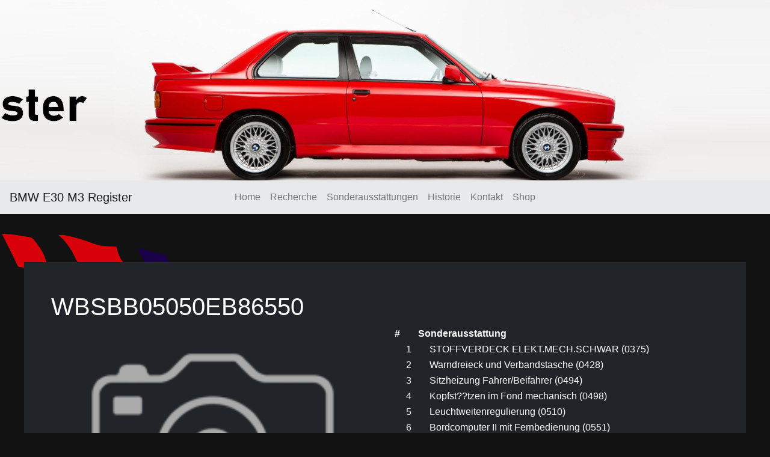

--- FILE ---
content_type: text/html; charset=UTF-8
request_url: https://www.bmwm3e30register.com/shared/detailsCar.php/?id=133954
body_size: 1838
content:
<!doctype html>
<html>

<head>
    <!-- Required meta tags -->
    <meta charset="utf-8">
    <meta name="viewport" content="width=device-width, initial-scale=1, shrink-to-fit=no">

    <!-- Bootstrap CSS -->
    <link rel="stylesheet" href="https://stackpath.bootstrapcdn.com/bootstrap/4.4.1/css/bootstrap.min.css"
        integrity="sha384-Vkoo8x4CGsO3+Hhxv8T/Q5PaXtkKtu6ug5TOeNV6gBiFeWPGFN9MuhOf23Q9Ifjh" crossorigin="anonymous">
    <script src="https://ajax.googleapis.com/ajax/libs/jquery/3.2.1/jquery.min.js"></script>
    <script src="https://maxcdn.bootstrapcdn.com/bootstrap/3.3.7/js/bootstrap.min.js"></script>

    <link rel="shortcut icon" type="image/x-icon" href="https://www.bmwm3e30register.com/assets/icons/favicon.ico">
    <link rel="stylesheet" type="text/css" href="https://www.bmwm3e30register.com/css/main.css">
    <link rel="stylesheet" type="text/css" href="https://www.bmwm3e30register.com/css/header.css">
    <title>BMW E30 M3 Register - Details</title></head>

<body>
    <div class=" image-wrapper">
        <div class="image"></div>
    </div>
    <nav id="navbar" class="navbar sticky-top navbar-expand-lg navbar-light bg-light">
        <a class="navbar-brand" href="">BMW E30 M3 Register</a>
        <button class="navbar-toggler" type="button" data-toggle="collapse" data-target="#navbarText"
            aria-controls="navbarText" aria-expanded="false" aria-label="Toggle navigation">
            <span class="navbar-toggler-icon"></span>
        </button>
        <div class="collapse navbar-collapse" id="navbarText">
            <ul class="navbar-nav navbar-center mr-auto"> <li class="nav-item"><a href="https://www.bmwm3e30register.com/index.php" class="nav-link">Home</a></li><li class="nav-item"><a href="https://www.bmwm3e30register.com/recherche/recherche.php" class="nav-link">Recherche</a></li><li class="nav-item"><a href="https://www.bmwm3e30register.com/sonderausstattung/sonderausstattungen.php" class="nav-link">Sonderausstattungen</a></li><li class="nav-item"><a href="https://www.bmwm3e30register.com/historie/historie.php" class="nav-link">Historie</a></li><li class="nav-item"><a href="https://www.bmwm3e30register.com/kontakt/kontakt.php" class="nav-link">Kontakt</a></li><li class="nav-item"><a href="https://www.bmwm3e30register.com/shop/shop.php" class="nav-link">Shop</a></li>            </ul>
        </div>
    </nav><div class="content">
    <div class="content-wrapper">
        <div class="leadin">
            <div class="container">
                <h1>WBSBB05050EB86550</h1><div class='row'><div class='col-sm'><img src='https://www.bmwm3e30register.com/assets/images/no-image.png' alt='Titelbild' style='width: 100%;'><div class='detailInfo'><p>Baureihe: E30</p><p>Farbe: diamant-schwarz (181)</p><p>Motor: S14</p><p>Innenausstattung: SILBER          VOLLEDER (0319)</p></div></div><div class='col-sm'><table><tr><th>#</th><th>Sonderausstattung</th></tr><tr><td>1</td><td>STOFFVERDECK ELEKT.MECH.SCHWAR (0375)</td></tr><tr><td>2</td><td>Warndreieck und Verbandstasche (0428)</td></tr><tr><td>3</td><td>Sitzheizung Fahrer/Beifahrer (0494)</td></tr><tr><td>4</td><td>Kopfst??tzen im Fond mechanisch (0498)</td></tr><tr><td>5</td><td>Leuchtweitenregulierung (0510)</td></tr><tr><td>6</td><td>Bordcomputer II mit Fernbedienung (0551)</td></tr><tr><td>7</td><td>BMW BAVARIA C BUSINESS (0655)</td></tr><tr><td>8</td><td>BMW SOUND SYSTEM (0675)</td></tr><tr><td>9</td><td>RADIOANTENNE AUTOMATISCH (0682)</td></tr><tr><td>10</td><td>Cassettenhalterung (0690)</td></tr><tr><td>11</td><td>DEUTSCHLAND-AUSFUEHRUNG (0801)</td></tr></table></div>            </div>
        </div>
        <div class="detailtext">
                    </div>
    </div>
</div>
</div>
    <!-- Optional JavaScript -->
    <!-- jQuery first, then Popper.js, then Bootstrap JS -->
    <script src="https://code.jquery.com/jquery-3.4.1.slim.min.js"
        integrity="sha384-J6qa4849blE2+poT4WnyKhv5vZF5SrPo0iEjwBvKU7imGFAV0wwj1yYfoRSJoZ+n" crossorigin="anonymous">
    </script>
    <script src="https://cdn.jsdelivr.net/npm/popper.js@1.16.0/dist/umd/popper.min.js"
        integrity="sha384-Q6E9RHvbIyZFJoft+2mJbHaEWldlvI9IOYy5n3zV9zzTtmI3UksdQRVvoxMfooAo" crossorigin="anonymous">
    </script>
    <script src="https://stackpath.bootstrapcdn.com/bootstrap/4.4.1/js/bootstrap.min.js"
        integrity="sha384-wfSDF2E50Y2D1uUdj0O3uMBJnjuUD4Ih7YwaYd1iqfktj0Uod8GCExl3Og8ifwB6" crossorigin="anonymous">
    </script>
    <script>
$(document).ready(function($) {
    $(".table-row").click(function() {
        window.document.location = $(this).data("href");
    });
});
// When the user scrolls down 80px from the top of the document, resize the navbar's padding and the logo's font size
window.onscroll = function() {
    scrollFunction()
};

function scrollFunction() {
    if (document.body.scrollTop > 0 || document.documentElement.scrollTop > 0) {
        document.getElementById("navbar").style.cssText = "background-color: #f8f9faff !important";
    } else {
        document.getElementById("navbar").style.cssText = "background-color: #f8f9faee !important";
    }
}
    </script>
    </body>
    <footer>
        <ul class="nav justify-content-center">
            <li class="nav-item">
                <a href="https://www.bmwm3e30register.com/impressum/impressum.php" class="nav-link">Impressum</a>
            </li>
        </ul>
    </footer>

    </html>

--- FILE ---
content_type: text/css
request_url: https://www.bmwm3e30register.com/css/main.css
body_size: 167
content:
body {
  background-color: #121212;
  background-image: url('../assets/images/flag.png');
  background-repeat: no-repeat;
  background-position: bottom left;
  background-attachment: fixed;
  background-size: 600px;
  color: rgba(255, 255, 255);
}

.image {
  background-image: url('../assets/images/header.jpg');
  background-repeat: no-repeat;
  background-position: top center;
  /* background-size: 100%; */
  height: 300px;
}

.leadin {
  background-color: #212529;
  max-width: 1200px;
  margin: auto;
  padding-top: 50px;
  padding-bottom: 50px;
  padding-left: 20px;
  padding-right: 20px;
  margin-bottom: 50px;
}

.table-row {
  cursor: pointer;
}

.nav {
  background-color: #121212;
}

.nav-item a {
  color: rgba(255, 255, 255, 0.87);
}

td {
  max-width: 400px;
}

.table-sm th,
td {
  padding-left: 20px !important;
}

.content-wrapper {
  margin-top: 30px;
  padding-bottom: 80px;
}

.content {
  max-width: 1200px;
  margin: auto;
}

.recherche-wrapper,
.content-wrapper {
  padding-top: 50px;
  padding-bottom: 50px;
}

.bg-light {
  background-color: #f8f9faee !important;
}

.detailInfo {
  padding-top: 20px;
}

.detailInfo p {
  margin-bottom: 0.5rem;
}

.detailtext {
  padding-top: 50px;
}

@media (min-width: 992px) {
  .navbar-nav.navbar-center {
    position: absolute;
    left: 50%;
    transform: translatex(-50%);
  }
}
